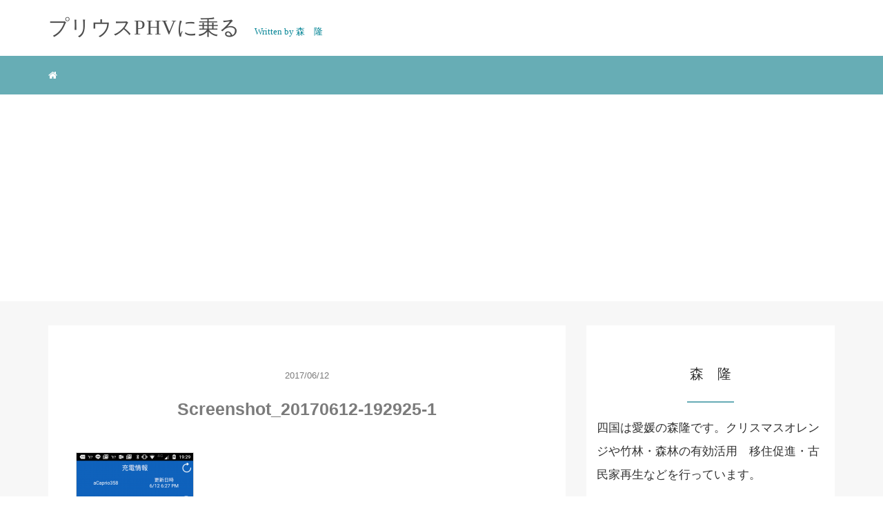

--- FILE ---
content_type: text/html; charset=UTF-8
request_url: https://xn--phv-yi4bud5h3e.com/post-2292/screenshot_20170612-192925-1/
body_size: 9140
content:
<!DOCTYPE HTML>
<html lang="ja">
<head>
	<!-- Global site tag (gtag.js) - Google Analytics -->
<script async src="https://www.googletagmanager.com/gtag/js?id=UA-86915743-2"></script>
<script>
  window.dataLayer = window.dataLayer || [];
  function gtag(){dataLayer.push(arguments);}
  gtag('js', new Date());

  gtag('config', 'UA-86915743-2');
</script>

<link rel="stylesheet" href="https://xn--phv-yi4bud5h3e.com/wp-content/themes/m_theme/style.css" type="text/css"/>

<meta charset="utf-8" />
<meta name="viewport" content="width=device-width, initial-scale=1">

<title>
Screenshot_20170612-192925-1 | トヨタzvw52プリウスPHVに乗る！気候変動に具体的な対策をトヨタzvw52プリウスPHVに乗る！気候変動に具体的な対策を</title>

<!-- OGP設定 -->
<meta property="fb:app_id" content="0000000000000" />
<meta property="fb:admins" content="0000000000000" />
<meta name="twitter:card" value="summary_large_image"/>
<meta name="twitter:site" value="@mori_takashi358" />
<meta name="twitter:creator" value="@mori_takashi358" />
<meta name="twitter:title" value="Screenshot_20170612-192925-1"/>
<meta name="twitter:description" value=""/>

<meta property="og:url" content="https://xn--phv-yi4bud5h3e.com/post-2292/screenshot_20170612-192925-1/"/>
<meta property="og:title" content="Screenshot_20170612-192925-1" />
<meta name="twitter:description" value=""/>
<meta property="og:type" content="article" />
<meta property="og:image" content="/images/no-image.png" />
<meta name="twitter:image" value="/images/no-image.png" />

<!-- /OGP設定 -->

<link rel="shortcut icon" href="https://xn--phv-yi4bud5h3e.com/wp-content/themes/m_theme/images/favicon.ico">

<!-- schema.org -->
<meta itemprop="name" content="Screenshot_20170612-192925-1">
<meta itemprop="description" content="https://xn--phv-yi4bud5h3e.com/post-2292/screenshot_20170612-192925-1/">


		<!-- All in One SEO 4.4.4 - aioseo.com -->
		<meta name="robots" content="max-snippet:-1, max-image-preview:large, max-video-preview:-1" />
		<link rel="canonical" href="https://xn--phv-yi4bud5h3e.com/post-2292/screenshot_20170612-192925-1/" />
		<meta name="generator" content="All in One SEO (AIOSEO) 4.4.4" />
		<meta name="google" content="nositelinkssearchbox" />
		<script type="application/ld+json" class="aioseo-schema">
			{"@context":"https:\/\/schema.org","@graph":[{"@type":"BreadcrumbList","@id":"https:\/\/xn--phv-yi4bud5h3e.com\/post-2292\/screenshot_20170612-192925-1\/#breadcrumblist","itemListElement":[{"@type":"ListItem","@id":"https:\/\/xn--phv-yi4bud5h3e.com\/#listItem","position":1,"item":{"@type":"WebPage","@id":"https:\/\/xn--phv-yi4bud5h3e.com\/","name":"\u30db\u30fc\u30e0","description":"zvw52\u578b\u30d7\u30ea\u30a6\u30b9phv\u3092\u8cfc\u5165\u4e88\u5b9a\u306e\u65b9\u306b\u5145\u96fb\u65b9\u6cd5\u30fb\u71c3\u8cbb\u30fb\u96fb\u8cbb\u30fb\u65b0\u88c5\u5099\u30fb\u8d70\u308a\u4ed6\u5404\u6a5f\u80fd\u3092\u30a4\u30f3\u30d7\u30ec\u30c3\u30b7\u30e7\u30f3\u3057\u307e\u3059\uff01\u6b21\u4e16\u4ee3\u74b0\u5883\u9069\u5408\u8eca\u958b\u767a\u307e\u3067\u306e\u6642\u9593\u3001phv\u3068\u30c8\u30e8\u30bf\u306e\u5fdc\u63f4\u3092\u3057\u307e\u3059\u3002","url":"https:\/\/xn--phv-yi4bud5h3e.com\/"},"nextItem":"https:\/\/xn--phv-yi4bud5h3e.com\/post-2292\/screenshot_20170612-192925-1\/#listItem"},{"@type":"ListItem","@id":"https:\/\/xn--phv-yi4bud5h3e.com\/post-2292\/screenshot_20170612-192925-1\/#listItem","position":2,"item":{"@type":"WebPage","@id":"https:\/\/xn--phv-yi4bud5h3e.com\/post-2292\/screenshot_20170612-192925-1\/","name":"Screenshot_20170612-192925-1","url":"https:\/\/xn--phv-yi4bud5h3e.com\/post-2292\/screenshot_20170612-192925-1\/"},"previousItem":"https:\/\/xn--phv-yi4bud5h3e.com\/#listItem"}]},{"@type":"ItemPage","@id":"https:\/\/xn--phv-yi4bud5h3e.com\/post-2292\/screenshot_20170612-192925-1\/#itempage","url":"https:\/\/xn--phv-yi4bud5h3e.com\/post-2292\/screenshot_20170612-192925-1\/","name":"Screenshot_20170612-192925-1 | \u30c8\u30e8\u30bfzvw52\u30d7\u30ea\u30a6\u30b9PHV\u306b\u4e57\u308b\uff01\u6c17\u5019\u5909\u52d5\u306b\u5177\u4f53\u7684\u306a\u5bfe\u7b56\u3092","inLanguage":"ja","isPartOf":{"@id":"https:\/\/xn--phv-yi4bud5h3e.com\/#website"},"breadcrumb":{"@id":"https:\/\/xn--phv-yi4bud5h3e.com\/post-2292\/screenshot_20170612-192925-1\/#breadcrumblist"},"author":{"@id":"https:\/\/xn--phv-yi4bud5h3e.com\/author\/acaprio358\/#author"},"creator":{"@id":"https:\/\/xn--phv-yi4bud5h3e.com\/author\/acaprio358\/#author"},"datePublished":"2017-06-12T11:14:59+09:00","dateModified":"2017-06-12T11:14:59+09:00"},{"@type":"Person","@id":"https:\/\/xn--phv-yi4bud5h3e.com\/#person","name":"acaprio358","image":{"@type":"ImageObject","@id":"https:\/\/xn--phv-yi4bud5h3e.com\/post-2292\/screenshot_20170612-192925-1\/#personImage","url":"https:\/\/secure.gravatar.com\/avatar\/769a7c4c498f10ebc62e50d74c8edb917f3ed421510d6c0c6b229ac2673b155b?s=96&d=mm&r=g","width":96,"height":96,"caption":"acaprio358"}},{"@type":"Person","@id":"https:\/\/xn--phv-yi4bud5h3e.com\/author\/acaprio358\/#author","url":"https:\/\/xn--phv-yi4bud5h3e.com\/author\/acaprio358\/","name":"acaprio358","image":{"@type":"ImageObject","@id":"https:\/\/xn--phv-yi4bud5h3e.com\/post-2292\/screenshot_20170612-192925-1\/#authorImage","url":"https:\/\/secure.gravatar.com\/avatar\/769a7c4c498f10ebc62e50d74c8edb917f3ed421510d6c0c6b229ac2673b155b?s=96&d=mm&r=g","width":96,"height":96,"caption":"acaprio358"}},{"@type":"WebSite","@id":"https:\/\/xn--phv-yi4bud5h3e.com\/#website","url":"https:\/\/xn--phv-yi4bud5h3e.com\/","name":"\u30c8\u30e8\u30bfzvw52\u30d7\u30ea\u30a6\u30b9PHV\u306b\u4e57\u308b\uff01\u6c17\u5019\u5909\u52d5\u306b\u5177\u4f53\u7684\u306a\u5bfe\u7b56\u3092","description":"zvw52\u578b\u30d7\u30ea\u30a6\u30b9phv\u3092\u8cfc\u5165\u4e88\u5b9a\u306e\u65b9\u306b\u5145\u96fb\u65b9\u6cd5\u30fb\u71c3\u8cbb\u30fb\u96fb\u8cbb\u30fb\u65b0\u88c5\u5099\u30fb\u8d70\u308a\u4ed6\u5404\u6a5f\u80fd\u3092\u30a4\u30f3\u30d7\u30ec\u30c3\u30b7\u30e7\u30f3\u3057\u307e\u3059\uff01\u6b21\u4e16\u4ee3\u74b0\u5883\u9069\u5408\u8eca\u958b\u767a\u307e\u3067\u306e\u6642\u9593\u3001phv\u3068\u30c8\u30e8\u30bf\u306e\u5fdc\u63f4\u3092\u3057\u307e\u3059\u3002","inLanguage":"ja","publisher":{"@id":"https:\/\/xn--phv-yi4bud5h3e.com\/#person"}}]}
		</script>
		<!-- All in One SEO -->

<link rel="alternate" type="application/rss+xml" title="トヨタzvw52プリウスPHVに乗る！気候変動に具体的な対策を &raquo; Screenshot_20170612-192925-1 のコメントのフィード" href="https://xn--phv-yi4bud5h3e.com/post-2292/screenshot_20170612-192925-1/feed/" />
<link rel="alternate" title="oEmbed (JSON)" type="application/json+oembed" href="https://xn--phv-yi4bud5h3e.com/wp-json/oembed/1.0/embed?url=https%3A%2F%2Fxn--phv-yi4bud5h3e.com%2Fpost-2292%2Fscreenshot_20170612-192925-1%2F" />
<link rel="alternate" title="oEmbed (XML)" type="text/xml+oembed" href="https://xn--phv-yi4bud5h3e.com/wp-json/oembed/1.0/embed?url=https%3A%2F%2Fxn--phv-yi4bud5h3e.com%2Fpost-2292%2Fscreenshot_20170612-192925-1%2F&#038;format=xml" />
<style id='wp-img-auto-sizes-contain-inline-css' type='text/css'>
img:is([sizes=auto i],[sizes^="auto," i]){contain-intrinsic-size:3000px 1500px}
/*# sourceURL=wp-img-auto-sizes-contain-inline-css */
</style>
<style id='wp-block-library-inline-css' type='text/css'>
:root{--wp-block-synced-color:#7a00df;--wp-block-synced-color--rgb:122,0,223;--wp-bound-block-color:var(--wp-block-synced-color);--wp-editor-canvas-background:#ddd;--wp-admin-theme-color:#007cba;--wp-admin-theme-color--rgb:0,124,186;--wp-admin-theme-color-darker-10:#006ba1;--wp-admin-theme-color-darker-10--rgb:0,107,160.5;--wp-admin-theme-color-darker-20:#005a87;--wp-admin-theme-color-darker-20--rgb:0,90,135;--wp-admin-border-width-focus:2px}@media (min-resolution:192dpi){:root{--wp-admin-border-width-focus:1.5px}}.wp-element-button{cursor:pointer}:root .has-very-light-gray-background-color{background-color:#eee}:root .has-very-dark-gray-background-color{background-color:#313131}:root .has-very-light-gray-color{color:#eee}:root .has-very-dark-gray-color{color:#313131}:root .has-vivid-green-cyan-to-vivid-cyan-blue-gradient-background{background:linear-gradient(135deg,#00d084,#0693e3)}:root .has-purple-crush-gradient-background{background:linear-gradient(135deg,#34e2e4,#4721fb 50%,#ab1dfe)}:root .has-hazy-dawn-gradient-background{background:linear-gradient(135deg,#faaca8,#dad0ec)}:root .has-subdued-olive-gradient-background{background:linear-gradient(135deg,#fafae1,#67a671)}:root .has-atomic-cream-gradient-background{background:linear-gradient(135deg,#fdd79a,#004a59)}:root .has-nightshade-gradient-background{background:linear-gradient(135deg,#330968,#31cdcf)}:root .has-midnight-gradient-background{background:linear-gradient(135deg,#020381,#2874fc)}:root{--wp--preset--font-size--normal:16px;--wp--preset--font-size--huge:42px}.has-regular-font-size{font-size:1em}.has-larger-font-size{font-size:2.625em}.has-normal-font-size{font-size:var(--wp--preset--font-size--normal)}.has-huge-font-size{font-size:var(--wp--preset--font-size--huge)}.has-text-align-center{text-align:center}.has-text-align-left{text-align:left}.has-text-align-right{text-align:right}.has-fit-text{white-space:nowrap!important}#end-resizable-editor-section{display:none}.aligncenter{clear:both}.items-justified-left{justify-content:flex-start}.items-justified-center{justify-content:center}.items-justified-right{justify-content:flex-end}.items-justified-space-between{justify-content:space-between}.screen-reader-text{border:0;clip-path:inset(50%);height:1px;margin:-1px;overflow:hidden;padding:0;position:absolute;width:1px;word-wrap:normal!important}.screen-reader-text:focus{background-color:#ddd;clip-path:none;color:#444;display:block;font-size:1em;height:auto;left:5px;line-height:normal;padding:15px 23px 14px;text-decoration:none;top:5px;width:auto;z-index:100000}html :where(.has-border-color){border-style:solid}html :where([style*=border-top-color]){border-top-style:solid}html :where([style*=border-right-color]){border-right-style:solid}html :where([style*=border-bottom-color]){border-bottom-style:solid}html :where([style*=border-left-color]){border-left-style:solid}html :where([style*=border-width]){border-style:solid}html :where([style*=border-top-width]){border-top-style:solid}html :where([style*=border-right-width]){border-right-style:solid}html :where([style*=border-bottom-width]){border-bottom-style:solid}html :where([style*=border-left-width]){border-left-style:solid}html :where(img[class*=wp-image-]){height:auto;max-width:100%}:where(figure){margin:0 0 1em}html :where(.is-position-sticky){--wp-admin--admin-bar--position-offset:var(--wp-admin--admin-bar--height,0px)}@media screen and (max-width:600px){html :where(.is-position-sticky){--wp-admin--admin-bar--position-offset:0px}}

/*# sourceURL=wp-block-library-inline-css */
</style><style id='wp-block-embed-inline-css' type='text/css'>
.wp-block-embed.alignleft,.wp-block-embed.alignright,.wp-block[data-align=left]>[data-type="core/embed"],.wp-block[data-align=right]>[data-type="core/embed"]{max-width:360px;width:100%}.wp-block-embed.alignleft .wp-block-embed__wrapper,.wp-block-embed.alignright .wp-block-embed__wrapper,.wp-block[data-align=left]>[data-type="core/embed"] .wp-block-embed__wrapper,.wp-block[data-align=right]>[data-type="core/embed"] .wp-block-embed__wrapper{min-width:280px}.wp-block-cover .wp-block-embed{min-height:240px;min-width:320px}.wp-block-embed{overflow-wrap:break-word}.wp-block-embed :where(figcaption){margin-bottom:1em;margin-top:.5em}.wp-block-embed iframe{max-width:100%}.wp-block-embed__wrapper{position:relative}.wp-embed-responsive .wp-has-aspect-ratio .wp-block-embed__wrapper:before{content:"";display:block;padding-top:50%}.wp-embed-responsive .wp-has-aspect-ratio iframe{bottom:0;height:100%;left:0;position:absolute;right:0;top:0;width:100%}.wp-embed-responsive .wp-embed-aspect-21-9 .wp-block-embed__wrapper:before{padding-top:42.85%}.wp-embed-responsive .wp-embed-aspect-18-9 .wp-block-embed__wrapper:before{padding-top:50%}.wp-embed-responsive .wp-embed-aspect-16-9 .wp-block-embed__wrapper:before{padding-top:56.25%}.wp-embed-responsive .wp-embed-aspect-4-3 .wp-block-embed__wrapper:before{padding-top:75%}.wp-embed-responsive .wp-embed-aspect-1-1 .wp-block-embed__wrapper:before{padding-top:100%}.wp-embed-responsive .wp-embed-aspect-9-16 .wp-block-embed__wrapper:before{padding-top:177.77%}.wp-embed-responsive .wp-embed-aspect-1-2 .wp-block-embed__wrapper:before{padding-top:200%}
/*# sourceURL=https://xn--phv-yi4bud5h3e.com/wp-includes/blocks/embed/style.min.css */
</style>
<style id='global-styles-inline-css' type='text/css'>
:root{--wp--preset--aspect-ratio--square: 1;--wp--preset--aspect-ratio--4-3: 4/3;--wp--preset--aspect-ratio--3-4: 3/4;--wp--preset--aspect-ratio--3-2: 3/2;--wp--preset--aspect-ratio--2-3: 2/3;--wp--preset--aspect-ratio--16-9: 16/9;--wp--preset--aspect-ratio--9-16: 9/16;--wp--preset--color--black: #000000;--wp--preset--color--cyan-bluish-gray: #abb8c3;--wp--preset--color--white: #ffffff;--wp--preset--color--pale-pink: #f78da7;--wp--preset--color--vivid-red: #cf2e2e;--wp--preset--color--luminous-vivid-orange: #ff6900;--wp--preset--color--luminous-vivid-amber: #fcb900;--wp--preset--color--light-green-cyan: #7bdcb5;--wp--preset--color--vivid-green-cyan: #00d084;--wp--preset--color--pale-cyan-blue: #8ed1fc;--wp--preset--color--vivid-cyan-blue: #0693e3;--wp--preset--color--vivid-purple: #9b51e0;--wp--preset--gradient--vivid-cyan-blue-to-vivid-purple: linear-gradient(135deg,rgb(6,147,227) 0%,rgb(155,81,224) 100%);--wp--preset--gradient--light-green-cyan-to-vivid-green-cyan: linear-gradient(135deg,rgb(122,220,180) 0%,rgb(0,208,130) 100%);--wp--preset--gradient--luminous-vivid-amber-to-luminous-vivid-orange: linear-gradient(135deg,rgb(252,185,0) 0%,rgb(255,105,0) 100%);--wp--preset--gradient--luminous-vivid-orange-to-vivid-red: linear-gradient(135deg,rgb(255,105,0) 0%,rgb(207,46,46) 100%);--wp--preset--gradient--very-light-gray-to-cyan-bluish-gray: linear-gradient(135deg,rgb(238,238,238) 0%,rgb(169,184,195) 100%);--wp--preset--gradient--cool-to-warm-spectrum: linear-gradient(135deg,rgb(74,234,220) 0%,rgb(151,120,209) 20%,rgb(207,42,186) 40%,rgb(238,44,130) 60%,rgb(251,105,98) 80%,rgb(254,248,76) 100%);--wp--preset--gradient--blush-light-purple: linear-gradient(135deg,rgb(255,206,236) 0%,rgb(152,150,240) 100%);--wp--preset--gradient--blush-bordeaux: linear-gradient(135deg,rgb(254,205,165) 0%,rgb(254,45,45) 50%,rgb(107,0,62) 100%);--wp--preset--gradient--luminous-dusk: linear-gradient(135deg,rgb(255,203,112) 0%,rgb(199,81,192) 50%,rgb(65,88,208) 100%);--wp--preset--gradient--pale-ocean: linear-gradient(135deg,rgb(255,245,203) 0%,rgb(182,227,212) 50%,rgb(51,167,181) 100%);--wp--preset--gradient--electric-grass: linear-gradient(135deg,rgb(202,248,128) 0%,rgb(113,206,126) 100%);--wp--preset--gradient--midnight: linear-gradient(135deg,rgb(2,3,129) 0%,rgb(40,116,252) 100%);--wp--preset--font-size--small: 13px;--wp--preset--font-size--medium: 20px;--wp--preset--font-size--large: 36px;--wp--preset--font-size--x-large: 42px;--wp--preset--spacing--20: 0.44rem;--wp--preset--spacing--30: 0.67rem;--wp--preset--spacing--40: 1rem;--wp--preset--spacing--50: 1.5rem;--wp--preset--spacing--60: 2.25rem;--wp--preset--spacing--70: 3.38rem;--wp--preset--spacing--80: 5.06rem;--wp--preset--shadow--natural: 6px 6px 9px rgba(0, 0, 0, 0.2);--wp--preset--shadow--deep: 12px 12px 50px rgba(0, 0, 0, 0.4);--wp--preset--shadow--sharp: 6px 6px 0px rgba(0, 0, 0, 0.2);--wp--preset--shadow--outlined: 6px 6px 0px -3px rgb(255, 255, 255), 6px 6px rgb(0, 0, 0);--wp--preset--shadow--crisp: 6px 6px 0px rgb(0, 0, 0);}:where(.is-layout-flex){gap: 0.5em;}:where(.is-layout-grid){gap: 0.5em;}body .is-layout-flex{display: flex;}.is-layout-flex{flex-wrap: wrap;align-items: center;}.is-layout-flex > :is(*, div){margin: 0;}body .is-layout-grid{display: grid;}.is-layout-grid > :is(*, div){margin: 0;}:where(.wp-block-columns.is-layout-flex){gap: 2em;}:where(.wp-block-columns.is-layout-grid){gap: 2em;}:where(.wp-block-post-template.is-layout-flex){gap: 1.25em;}:where(.wp-block-post-template.is-layout-grid){gap: 1.25em;}.has-black-color{color: var(--wp--preset--color--black) !important;}.has-cyan-bluish-gray-color{color: var(--wp--preset--color--cyan-bluish-gray) !important;}.has-white-color{color: var(--wp--preset--color--white) !important;}.has-pale-pink-color{color: var(--wp--preset--color--pale-pink) !important;}.has-vivid-red-color{color: var(--wp--preset--color--vivid-red) !important;}.has-luminous-vivid-orange-color{color: var(--wp--preset--color--luminous-vivid-orange) !important;}.has-luminous-vivid-amber-color{color: var(--wp--preset--color--luminous-vivid-amber) !important;}.has-light-green-cyan-color{color: var(--wp--preset--color--light-green-cyan) !important;}.has-vivid-green-cyan-color{color: var(--wp--preset--color--vivid-green-cyan) !important;}.has-pale-cyan-blue-color{color: var(--wp--preset--color--pale-cyan-blue) !important;}.has-vivid-cyan-blue-color{color: var(--wp--preset--color--vivid-cyan-blue) !important;}.has-vivid-purple-color{color: var(--wp--preset--color--vivid-purple) !important;}.has-black-background-color{background-color: var(--wp--preset--color--black) !important;}.has-cyan-bluish-gray-background-color{background-color: var(--wp--preset--color--cyan-bluish-gray) !important;}.has-white-background-color{background-color: var(--wp--preset--color--white) !important;}.has-pale-pink-background-color{background-color: var(--wp--preset--color--pale-pink) !important;}.has-vivid-red-background-color{background-color: var(--wp--preset--color--vivid-red) !important;}.has-luminous-vivid-orange-background-color{background-color: var(--wp--preset--color--luminous-vivid-orange) !important;}.has-luminous-vivid-amber-background-color{background-color: var(--wp--preset--color--luminous-vivid-amber) !important;}.has-light-green-cyan-background-color{background-color: var(--wp--preset--color--light-green-cyan) !important;}.has-vivid-green-cyan-background-color{background-color: var(--wp--preset--color--vivid-green-cyan) !important;}.has-pale-cyan-blue-background-color{background-color: var(--wp--preset--color--pale-cyan-blue) !important;}.has-vivid-cyan-blue-background-color{background-color: var(--wp--preset--color--vivid-cyan-blue) !important;}.has-vivid-purple-background-color{background-color: var(--wp--preset--color--vivid-purple) !important;}.has-black-border-color{border-color: var(--wp--preset--color--black) !important;}.has-cyan-bluish-gray-border-color{border-color: var(--wp--preset--color--cyan-bluish-gray) !important;}.has-white-border-color{border-color: var(--wp--preset--color--white) !important;}.has-pale-pink-border-color{border-color: var(--wp--preset--color--pale-pink) !important;}.has-vivid-red-border-color{border-color: var(--wp--preset--color--vivid-red) !important;}.has-luminous-vivid-orange-border-color{border-color: var(--wp--preset--color--luminous-vivid-orange) !important;}.has-luminous-vivid-amber-border-color{border-color: var(--wp--preset--color--luminous-vivid-amber) !important;}.has-light-green-cyan-border-color{border-color: var(--wp--preset--color--light-green-cyan) !important;}.has-vivid-green-cyan-border-color{border-color: var(--wp--preset--color--vivid-green-cyan) !important;}.has-pale-cyan-blue-border-color{border-color: var(--wp--preset--color--pale-cyan-blue) !important;}.has-vivid-cyan-blue-border-color{border-color: var(--wp--preset--color--vivid-cyan-blue) !important;}.has-vivid-purple-border-color{border-color: var(--wp--preset--color--vivid-purple) !important;}.has-vivid-cyan-blue-to-vivid-purple-gradient-background{background: var(--wp--preset--gradient--vivid-cyan-blue-to-vivid-purple) !important;}.has-light-green-cyan-to-vivid-green-cyan-gradient-background{background: var(--wp--preset--gradient--light-green-cyan-to-vivid-green-cyan) !important;}.has-luminous-vivid-amber-to-luminous-vivid-orange-gradient-background{background: var(--wp--preset--gradient--luminous-vivid-amber-to-luminous-vivid-orange) !important;}.has-luminous-vivid-orange-to-vivid-red-gradient-background{background: var(--wp--preset--gradient--luminous-vivid-orange-to-vivid-red) !important;}.has-very-light-gray-to-cyan-bluish-gray-gradient-background{background: var(--wp--preset--gradient--very-light-gray-to-cyan-bluish-gray) !important;}.has-cool-to-warm-spectrum-gradient-background{background: var(--wp--preset--gradient--cool-to-warm-spectrum) !important;}.has-blush-light-purple-gradient-background{background: var(--wp--preset--gradient--blush-light-purple) !important;}.has-blush-bordeaux-gradient-background{background: var(--wp--preset--gradient--blush-bordeaux) !important;}.has-luminous-dusk-gradient-background{background: var(--wp--preset--gradient--luminous-dusk) !important;}.has-pale-ocean-gradient-background{background: var(--wp--preset--gradient--pale-ocean) !important;}.has-electric-grass-gradient-background{background: var(--wp--preset--gradient--electric-grass) !important;}.has-midnight-gradient-background{background: var(--wp--preset--gradient--midnight) !important;}.has-small-font-size{font-size: var(--wp--preset--font-size--small) !important;}.has-medium-font-size{font-size: var(--wp--preset--font-size--medium) !important;}.has-large-font-size{font-size: var(--wp--preset--font-size--large) !important;}.has-x-large-font-size{font-size: var(--wp--preset--font-size--x-large) !important;}
/*# sourceURL=global-styles-inline-css */
</style>

<style id='classic-theme-styles-inline-css' type='text/css'>
/*! This file is auto-generated */
.wp-block-button__link{color:#fff;background-color:#32373c;border-radius:9999px;box-shadow:none;text-decoration:none;padding:calc(.667em + 2px) calc(1.333em + 2px);font-size:1.125em}.wp-block-file__button{background:#32373c;color:#fff;text-decoration:none}
/*# sourceURL=/wp-includes/css/classic-themes.min.css */
</style>
<link rel="https://api.w.org/" href="https://xn--phv-yi4bud5h3e.com/wp-json/" /><link rel="alternate" title="JSON" type="application/json" href="https://xn--phv-yi4bud5h3e.com/wp-json/wp/v2/media/2295" /><meta name="generator" content="WordPress 6.9" />
<link rel='shortlink' href='https://xn--phv-yi4bud5h3e.com/?p=2295' />
<style type="text/css">header .nav-bg {background: rgb(103,173,181);}header .nav-bg .nav.navbar-nav a {color: #fff;}header .nav-bg .nav.navbar-nav a:hover {background: rgb(137, 176, 181);}header .nav-bg .nav .open>a, header .nav-bg .nav .open>a:hover, header .nav-bg .nav .open>a:focus {background:rgb(137, 176, 181);}header .nav-bg .nav.navbar-nav .dropdown-menu li a:hover {color: #fff;}span.sitename.sub {color: rgb(5, 133, 150);}.single h2 {border-left: 9px solid rgb(102,171,182);}.single h3 {border-left: 9px solid rgb(102,171,182);}.single h4 {color: rgb(103,173,181);}.single ul, .single ol {background-color: rgb(236, 252, 254 ,22%); border: dashed 1px rgb(103,173,181);}.single p.point i {color: rgb(102,171,182);}hr {border: 1px solid rgb(102,171,182);}footer .credit {background: rgb(103,173,181);}@media only screen and (max-width: 479px){  header {background: rgb(103,173,181);}  .pushy {background: rgb(103,173,181);}  header .nav-bg .nav.navbar-nav a:hover {background: rgb(137, 176, 181);}  .pushy a {color: #fff;}  header .dropdown-menu>li>a {color: #fff;}}</style><link rel="icon" href="https://xn--phv-yi4bud5h3e.com/wp-content/uploads/2016/11/cropped-cropped-2016-11-08-21.41.29-32x32.png" sizes="32x32" />
<link rel="icon" href="https://xn--phv-yi4bud5h3e.com/wp-content/uploads/2016/11/cropped-cropped-2016-11-08-21.41.29-192x192.png" sizes="192x192" />
<link rel="apple-touch-icon" href="https://xn--phv-yi4bud5h3e.com/wp-content/uploads/2016/11/cropped-cropped-2016-11-08-21.41.29-180x180.png" />
<meta name="msapplication-TileImage" content="https://xn--phv-yi4bud5h3e.com/wp-content/uploads/2016/11/cropped-cropped-2016-11-08-21.41.29-270x270.png" />

</head>
<body>

<header itemscope="itemscope" itemtype="http://schema.org/WPHeader">
	<div class="container">
		<div class="row">

			<!-- スマホ用メニューボタン -->
			<div id="container" class="col-xs-2 sp-nav-btn">
				<div class="menu-btn">&#9776;</div>
			</div>

			<div class="col-xs-8 col-sm-12 blogname">
																									
					<a href="https://xn--phv-yi4bud5h3e.com" class="sitename">
						<span class="sitename main">
																								<span class="sitename main">プリウスPHVに乗る</span>
																					</span>
					</a>
					<span class="sitename sub">Written by 森　隆</span>
							</div>
			<div class="col-xs-2"></div>
		</div>
	</div>

			<!-- PC用 -->
		<div class="container-fluid nav-bg">
			<div class="container">
				<div class="row">
					<!-- PC用 -->
<nav>

	<ul class="nav navbar-nav">
					<li itemprop="name" class="sp-none"><a href="https://xn--phv-yi4bud5h3e.com/" itemprop="url"><i class="fa fa-home" aria-hidden="true"></i></a></li>
			<li itemprop="name" class="pc-none"><a href="https://xn--phv-yi4bud5h3e.com/profile/" itemprop="url"><i class="fa fa-home" aria-hidden="true"></i> プロフィール</a></li>
						</ul>

</nav>

				</div>
			</div>
		</div>
	
</header>

<!-- Blogのメインコンテンツエリア -->
<main id="main" itemprop="mainContentOfPage" itemscope="itemscope" itemtype="http://schema.org/Blog">
	<div class="container">
		<div class="row">

			
			<!-- articleタグのマークアップ -->
			<article itemscope="itemscope" itemtype="http://schema.org/BlogPosting" itemprop="blogPost">
				<section>
					<!-- 本文の表示 -->

												<div  itemprop="articleBody" class="col-xs-12 col-sm-12 col-md-8">
						


<div class="col-xs-12 wrap single">

	<p class="meta">
	<time itemprop="datePublished">2017/06/12</time>
	</p>
	<h1 itemprop="headline">Screenshot_20170612-192925-1</h1>

	<p class="cat"></p>

	<!-- サムネイルの表示 -->
	<br />	<!-- /サムネイルの表示 -->

		<p class="attachment"><a href='https://xn--phv-yi4bud5h3e.com/wp-content/uploads/2017/06/Screenshot_20170612-192925-1.png'><img fetchpriority="high" decoding="async" width="169" height="300" src="https://xn--phv-yi4bud5h3e.com/wp-content/uploads/2017/06/Screenshot_20170612-192925-1-169x300.png" class="attachment-medium size-medium" alt="" srcset="https://xn--phv-yi4bud5h3e.com/wp-content/uploads/2017/06/Screenshot_20170612-192925-1-169x300.png 169w, https://xn--phv-yi4bud5h3e.com/wp-content/uploads/2017/06/Screenshot_20170612-192925-1-768x1365.png 768w, https://xn--phv-yi4bud5h3e.com/wp-content/uploads/2017/06/Screenshot_20170612-192925-1-576x1024.png 576w, https://xn--phv-yi4bud5h3e.com/wp-content/uploads/2017/06/Screenshot_20170612-192925-1.png 899w" sizes="(max-width: 169px) 100vw, 169px" /></a></p>
	
	<p itemprop="keywords" class="keywords"><i class="fa fa-tags" aria-hidden="true"></i> </p>
	
  <ul class="sns_button list-unstyled clearfix">
    <li class="facebook-btn-icon col-xs-2">
  <a class="facebook-btn-icon-link" href="http://www.facebook.com/sharer.php?u=https://xn--phv-yi4bud5h3e.com/post-2292/screenshot_20170612-192925-1/&amp;t=Screenshot_20170612-192925-1" target="_blank">
    <span class="icon-facebook"></span>
    facebook
  </a>
</li><li class="twitter-btn-icon col-xs-2">
  <a class="twitter-btn-icon-link" href="http://twitter.com/share?text=Screenshot_20170612-192925-1&url=https://xn--phv-yi4bud5h3e.com/post-2292/screenshot_20170612-192925-1/" target="_blank">
    <span class="icon-twitter"></span>
    <span class="sns-share-small_text">Tweet</span>
  </a>
</li><li class="hatena-btn-icon col-xs-2">
  <a class="hatena-btn-icon-link" href="http://b.hatena.ne.jp/add?mode=confirm&url=https://xn--phv-yi4bud5h3e.com/post-2292/screenshot_20170612-192925-1/&title=Screenshot_20170612-192925-1" target="_blank">
    <span class="icon-hatebu"></span>
    <span class="sns-share-small_text">hatebu</span>
  </a>
</li><li class="google-plus-btn-icon col-xs-2">
  <a href="//line.naver.jp/R/msg/text/?Screenshot_20170612-192925-1%0D%0Ahttps://xn--phv-yi4bud5h3e.com/post-2292/screenshot_20170612-192925-1/"  class="google-plus-btn-icon-link" target="_blank">
    <span class="icon-line"></span>
    <span class="sns-share-small_text">LINE</span>
  </a>
</li><li class="pocket-btn-icon col-xs-2">
  <a href="http://getpocket.com/edit?url=https://xn--phv-yi4bud5h3e.com/post-2292/screenshot_20170612-192925-1/&title=Screenshot_20170612-192925-1"  class="pocket-btn-icon-link" target="_blank">
    <span class="icon-pocket"></span>
    <span class="sns-share-small_text">Read Later</span>
  </a>
</li><li class="fb-like-btn-icon col-xs-2">
  <fb:like href="https://xn--phv-yi4bud5h3e.com/post-2292/screenshot_20170612-192925-1/" layout="button_count" action="like" show_faces="false" share="false" class="fb-like"></fb:like>
</li>  </ul>
	<script async src="https://pagead2.googlesyndication.com/pagead/js/adsbygoogle.js?client=ca-pub-4643286239555411"
     crossorigin="anonymous"></script>
	<div class="relatedposts">


</div>

<div style="clear:both"></div>

<!--
<div class="relatedposts">
	<h4>お仕事の依頼はこちらからどうぞ</h4>
	<div class="col-xs-12">
		<div class="col-xs-6 inner">
			<div itemscope itemtype='http://schema.org/ImageObject' class="thumbnail">
				<a style="background-image:url(xxx.jpg);" href="#"  itemprop="url" class="thumbnail-img"></a>
			</div>
			<h5>
				<a href="#">
					ここに入力
				</a>
			</h5>
			<p>
				<a href="#">SEO</a>
			</p>
		</div>
		<div class="col-xs-6 inner">
			<div itemscope itemtype='http://schema.org/ImageObject' class="thumbnail">
				<a style="background-image:url(xxx.jpg);" href="#"  itemprop="url" class="thumbnail-img"></a>
			</div>
			<h5>
				<a href="#">
					ここに入力
				</a>
			</h5>
			<p>
				<a href="#">SEO</a>
			</p>
		</div>
	</div>
</div>
-->
</div>
				</div> <!-- end of articleBody -->
			</section>
		</article>
		<aside id="sidebar" class="col-xs-12 col-sm-12 col-md-4" role="complementary" itemscope="itemscope" itemtype="http://schema.org/WPSideBar">

			<div class="col-xs-12 archive">
<h4>森　隆</h4><hr>
<p><p>四国は愛媛の森隆です。クリスマスオレンジや竹林・森林の有効活用　移住促進・古民家再生などを行っています。</p>
<br>
<a href="http://xn--phv-yi4bud5h3e.com//profile/" class="pull-right">プロフィール詳細 <i class="fa fa-angle-right"></i></a>
<br>
<a href="http://xn--phv-yi4bud5h3e.com//contact/" class="pull-right">お問い合わせはコチラ <i class="fa fa-angle-right"></i></a>
</p>
</div>	</aside>
	</div> <!-- end onf row -->
</div> <!-- end onf container -->

</main><!-- end main -->

<!-- パンくずリスト -->

<div class="container-fluid breadcrumbs">
	<div class="container">
		<div class="row">
			<div class="col-xs-12">
				<div class="breadcrumbs-inner" itemscope itemtype="http://schema.org/BreadcrumbList">

					<span class="" itemprop="itemListElement" itemscope itemtype="http://schema.org/ListItem">
						<a href="https://xn--phv-yi4bud5h3e.com" itemprop="item">
							<span itemprop="name">HOME</span>
						</a>&gt;&nbsp;
						<meta itemprop="position" content="1" />
					</span>

					
						<span class="breadcrumbs" itemprop="itemListElement" itemscope itemtype="http://schema.org/ListItem">
							<a href="" itemprop="item">
								<span itemprop="name"></span>
							</a>&gt;&nbsp;
							<meta itemprop="position" content="2" />
						</span>

					
					<strong style="color: #7B7B7B;font-size: 14px;font-weight: 300;">Screenshot_20170612-192925-1</strong>

				</div>
			</div>
		</div>
	</div>
</div>

<!-- /パンくずリスト -->

<footer id="footer" role="contentinfo" itemscope="itemscope" itemtype="http://schema.org/WPFooter">

	<div class="container">
		<div class="row">
			<div class="col-xs-12 col-sm-4">
									<h4>About me!</h4>
					<hr>
					<div style="clear:both"></div>
					<p>自己紹介です。自己紹介です。自己紹介です。自己紹介です。自己紹介です。自己紹介です。自己紹介です。自己紹介です。自己紹介です。</p>
						<!--
						<a href="https://manablog.org/profile/" style="color:#337ab7;">&raquo; プロフィール詳細はこちら</a><br />
						<a href="https://manablog.org/contact/" style="color:#337ab7;">&raquo; お問い合わせはこちら</a><br />
					-->
							</div>

			<div class="col-xs-12 col-sm-4">
									<h4>Portfolio</h4>
					<hr>
					<div style="clear:both"></div>
											<ul class="list-unstyled">
							<li><a href="" target="new" rel="nofollow">Coming soon...</a></li>
							<li><a href="" target="new" rel="nofollow">Coming soon...</a></li>
							<li><a href="" target="new" rel="nofollow">Coming soon...</a></li>
						</ul>
												</div>

			<div class="col-xs-12 col-sm-4">
									
<figure class="wp-block-embed is-type-rich is-provider-twitter wp-block-embed-twitter"><div class="wp-block-embed__wrapper">
<a class="twitter-timeline" data-width="500" data-height="750" data-dnt="true" href="https://twitter.com/mori_takashi358?ref_src=twsrc%5Etfw">Tweets by mori_takashi358</a><script async src="https://platform.twitter.com/widgets.js" charset="utf-8"></script>
</div></figure>
							</div>
		</div>
	</div>

	<div class="container-fluid credit">
		<div class="row">
			<p class="col-xs-12 text-center">Copyright - <a href="https://manablog.org/">Minimal</a>, 2019 All Rights Reserved.</p>
		</div>
	</div>

</footer>
</body>

<script src="https://xn--phv-yi4bud5h3e.com/wp-content/themes/m_theme/scripts/min/myscripts-min.js"></script>

<script type="text/javascript">
function downloadJSAtOnload() {
	var element = document.createElement("script");
	element.src = "https://xn--phv-yi4bud5h3e.com/wp-content/themes/m_theme/scripts/min/defer-min.js";
	document.body.appendChild(element);
}
if (window.addEventListener)
	window.addEventListener("load", downloadJSAtOnload, false);
else if (window.attachEvent)
	window.attachEvent("onload", downloadJSAtOnload);
else window.onload = downloadJSAtOnload;
</script>

<script type="speculationrules">
{"prefetch":[{"source":"document","where":{"and":[{"href_matches":"/*"},{"not":{"href_matches":["/wp-*.php","/wp-admin/*","/wp-content/uploads/*","/wp-content/*","/wp-content/plugins/*","/wp-content/themes/m_theme/*","/*\\?(.+)"]}},{"not":{"selector_matches":"a[rel~=\"nofollow\"]"}},{"not":{"selector_matches":".no-prefetch, .no-prefetch a"}}]},"eagerness":"conservative"}]}
</script>
</html>

--- FILE ---
content_type: text/html; charset=utf-8
request_url: https://www.google.com/recaptcha/api2/aframe
body_size: 268
content:
<!DOCTYPE HTML><html><head><meta http-equiv="content-type" content="text/html; charset=UTF-8"></head><body><script nonce="UWsrzNgVAZS5xD68O3fsog">/** Anti-fraud and anti-abuse applications only. See google.com/recaptcha */ try{var clients={'sodar':'https://pagead2.googlesyndication.com/pagead/sodar?'};window.addEventListener("message",function(a){try{if(a.source===window.parent){var b=JSON.parse(a.data);var c=clients[b['id']];if(c){var d=document.createElement('img');d.src=c+b['params']+'&rc='+(localStorage.getItem("rc::a")?sessionStorage.getItem("rc::b"):"");window.document.body.appendChild(d);sessionStorage.setItem("rc::e",parseInt(sessionStorage.getItem("rc::e")||0)+1);localStorage.setItem("rc::h",'1768813323090');}}}catch(b){}});window.parent.postMessage("_grecaptcha_ready", "*");}catch(b){}</script></body></html>